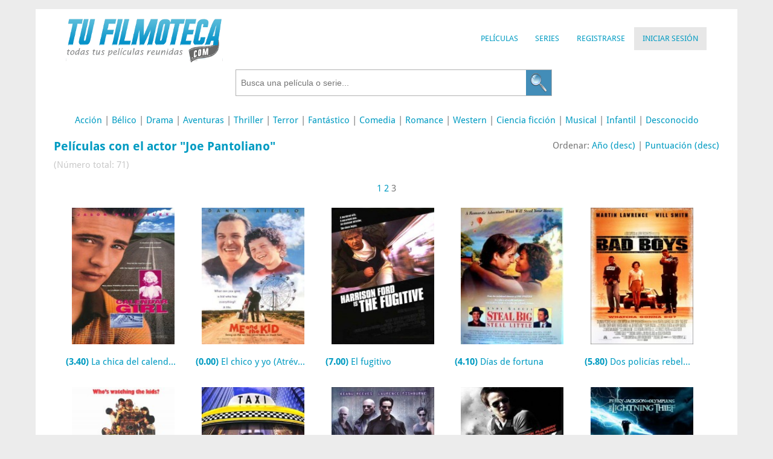

--- FILE ---
content_type: text/html; charset=UTF-8
request_url: http://www.tufilmoteca.com/peliculas-joe-pantoliano-pa-3057.html?ai=3057&page=3
body_size: 3587
content:
<!DOCTYPE html><html dir="ltr" lang="es-ES"> <head> <meta http-equiv="content-type" content="text/html; charset=UTF-8"> <meta charset="UTF-8"> <meta name="Author" content="TuFilmoteca.com"/> <meta name="Publisher" content="TuFilmoteca.com"/> <meta name="Copyright" content="TuFilmoteca.com"/> <meta name="viewport" content="width=device-width, initial-scale=1" /> <title>TuFilmoteca.com</title> <meta name="description" content="Filmografia de Joe Pantoliano. Listado de todas sus peliculas/series en su carrera profesional: Los Soprano (Serie de TV), Matrix, Memento, Los goonies, El imperio del sol..."> <!--[if lt IE 9]> <script src="./images/html5.js" type="text/javascript"></script> <![endif]--> <link href="icono-iphone.png" rel="apple-touch-icon-precomposed"/> <link href="icono-ipad.png" rel="apple-touch-icon-precomposed" sizes="72x72"/> <link href="icono-iphone-retina.png" rel="apple-touch-icon-precomposed" sizes="114x114"/> <link href="icono-ipad-retina.png" rel="apple-touch-icon-precomposed" sizes="144x144"/> <link rel="canonical" href="peliculas-joe-pantoliano-pa-3057.html"/> <link rel="stylesheet" type="text/css" media="screen" href="css/style_min.css"> </head> <body class="home blog"> <!-- Global site tag (gtag.js) - Google Analytics --><script async src="https://www.googletagmanager.com/gtag/js?id=UA-61165736-1"></script><script> window.dataLayer = window.dataLayer || []; function gtag(){dataLayer.push(arguments);} gtag('js', new Date()); gtag('config', 'UA-61165736-1');</script> <div id="page" class="clearfix"> <header id="branding"> <div class="logo-image-container"> <!--<h1>--> <a href="http://www.tufilmoteca.com" title="tufilmoteca.com"> <img id="logo-desktop" src="http://www.tufilmoteca.com/images/logo.png" alt="http://www.tufilmoteca.com"> <!--<img id="logo-mobile" src="images/icono-logo-40.png" width="40" alt="http://www.tufilmoteca.com">--> </a> <!--</h1>--> </div> <nav id="mainnav" class="clearfix" > <div style="float:right;width:20px;height:1px;" id="menu-right-padding">&nbsp;</div> <div class="menu-page-menu-container"> <div><label for="show-menu" class="show-menu">&nbsp;&nbsp;&nbsp;&nbsp;&nbsp;&nbsp;&nbsp;&nbsp;&nbsp;&nbsp;</label></div> <input type="checkbox" id="show-menu" role="button"> <ul id="menu" class="menu ul-responsive"> <!--<li class="menu-item"><a href="index.php">Inicio</a></li>--> <li class="menu-item"><a href="peliculas.html" title="Listas peliculas en modo caratulas">Pel&iacute;culas</a> <li class="menu-item"><a href="series.html" title="Listas peliculas en modo caratulas">Series</a></li> <li class="menu-item"><a href="register.php" alt="register.php">Registrarse</a></li> <li class="menu-item fondo-gris"><a href="login.php" alt="login.php">Iniciar Sesi&oacute;n</a></li> </ul> </div> </nav> </header> <div class="search_content"> <input type="text" class="search" id="searchid" placeholder="Busca una pel&iacute;cula o serie..." value=""/> <input type="text" readonly class="image-search" id="search_image"> <div id="search_result"></div> </div> <div id="wrap"> <div id="main"> <div id="content"> <article class="post"> <header class="single-entry-header"> <div style="padding-bottom:18px"><center><a href="peliculas-accion-gi-1.html" title="Ver peliculas del género Acción">Acción</a> | <a href="peliculas-belicas-de-guerra-gi-2.html" title="Ver peliculas del género Bélico">Bélico</a> | <a href="peliculas-de-drama-gi-3.html" title="Ver peliculas del género Drama">Drama</a> | <a href="peliculas-de-aventuras-gi-4.html" title="Ver peliculas del género Aventuras">Aventuras</a> | <a href="peliculas-del-genero-thriller-policiacas-gi-5.html" title="Ver peliculas del género Thriller">Thriller</a> | <a href="peliculas-de-miedo-gi-6.html" title="Ver peliculas del género Terror">Terror</a> | <a href="peliculas-genero-fantastico-gi-7.html" title="Ver peliculas del género Fantástico">Fantástico</a> | <a href="peliculas-de-risas-y-comedia-gi-9.html" title="Ver peliculas del género Comedia">Comedia</a> | <a href="peliculas-romanticas-de-amor-gi-11.html" title="Ver peliculas del género Romance">Romance</a> | <a href="peliculas-del-oeste-western-gi-12.html" title="Ver peliculas del género Western">Western</a> | <a href="peliculas-ciencia-ficcion-gi-13.html" title="Ver peliculas del género Ciencia ficción">Ciencia ficción</a> | <a href="peliculas-musicales-gi-15.html" title="Ver peliculas del género Musical">Musical</a> | <a href="peliculas-infantiles-para-ninos-gi-18.html" title="Ver peliculas del género Infantil">Infantil</a> | <a href="" title="Ver peliculas del género Desconocido">Desconocido</a></center></div> <div style="float:left;"> <h1 class="entry-title">Películas con el actor "Joe Pantoliano"</h1> <span class="entry-author" style="color:#CACACA;">(N&uacute;mero total: 71)</span> </div> <div style="float:right;"> <!--<p> <span class="entry-author">Algoritmo calculado el</span><span class="entry-date"> 15/01/2026</span> | <a href="#" >Visita los votantes</a></p>--> <div class="ul" style="text-align: right;padding-bottom: 10px;"> Ordenar: <a href="peliculas-joe-pantoliano-pa-3057.html?or=nove&page=3" title="ordenar por año">A&ntilde;o (desc)</a> | <a href="peliculas-joe-pantoliano-pa-3057.html?or=punt&page=3" title="ordenar por puntuación">Puntuaci&oacute;n (desc)</a> </div> </div> </header> <!-- end single-entry-header --> <div class="single-entry-content"> <div><p style="text-align:center"> <a href="http://tufilmoteca.com/peliculas-joe-pantoliano-pa-3057.html?ai=3057&ai=3057&page=1" title="http://tufilmoteca.com/peliculas-joe-pantoliano-pa-3057.html?ai=3057&ai=3057&page=1">1</a> <a href="http://tufilmoteca.com/peliculas-joe-pantoliano-pa-3057.html?ai=3057&ai=3057&page=2" title="http://tufilmoteca.com/peliculas-joe-pantoliano-pa-3057.html?ai=3057&ai=3057&page=2">2</a> 3</p></div> <div class="ul"> <div class="li padding-caraturas"> <a href="la-chica-del-calendario-p-3931.html" title="Ir a la ficha de La chica del calendario"> <!--<img class="lazy" data-src="examples/images/1.jpg" src="loading.gif" border="0" alt="Lazy Image" />--> <img alt="La chica del calendario" data-src="images/peliculas/pequenas/La_chica_del_calendario-868728466-main.jpg" class="lazy avatar avatar-70 photo img imagen-caratula-forzado" src="images/loading.gif"> <!-- style="width:150px;height:225px; --> <div class="titulo_pelicula tres_puntos_over"> <span class="negrita">(3.40) </span> La chica del calendario </div> </a> </div> <div class="li padding-caraturas"> <a href="el-chico-y-yo-atrevete-a-secuestrar-un-nino-y-veras-p-3881.html" title="Ir a la ficha de El chico y yo (Atrévete a secuestrar un niño y verás)"> <!--<img class="lazy" data-src="examples/images/1.jpg" src="loading.gif" border="0" alt="Lazy Image" />--> <img alt="El chico y yo (Atrévete a secuestrar un niño y verás)" data-src="images/peliculas/pequenas/El_chico_y_yo_Atr_vete_a_secuestrar_un_ni_o_y_ver_s-587370805-main.jpg" class="lazy avatar avatar-70 photo img imagen-caratula-forzado" src="images/loading.gif"> <!-- style="width:150px;height:225px; --> <div class="titulo_pelicula tres_puntos_over"> <span class="negrita">(0.00) </span> El chico y yo (Atrévete a secuestrar un niño y verás) </div> </a> </div> <div class="li padding-caraturas"> <a href="el-fugitivo-p-3550.html" title="Ir a la ficha de El fugitivo"> <!--<img class="lazy" data-src="examples/images/1.jpg" src="loading.gif" border="0" alt="Lazy Image" />--> <img alt="El fugitivo" data-src="images/peliculas/pequenas/El_fugitivo-321010263-main.jpg" class="lazy avatar avatar-70 photo img imagen-caratula-forzado" src="images/loading.gif"> <!-- style="width:150px;height:225px; --> <div class="titulo_pelicula tres_puntos_over"> <span class="negrita">(7.00) </span> El fugitivo </div> </a> </div> <div class="li padding-caraturas"> <a href="dias-de-fortuna-p-2959.html" title="Ir a la ficha de Días de fortuna"> <!--<img class="lazy" data-src="examples/images/1.jpg" src="loading.gif" border="0" alt="Lazy Image" />--> <img alt="Días de fortuna" data-src="images/peliculas/pequenas/D_as_de_fortuna-233090640-main.jpg" class="lazy avatar avatar-70 photo img imagen-caratula-forzado" src="images/loading.gif"> <!-- style="width:150px;height:225px; --> <div class="titulo_pelicula tres_puntos_over"> <span class="negrita">(4.10) </span> Días de fortuna </div> </a> </div> <div class="li padding-caraturas"> <a href="dos-policias-rebeldes-p-2565.html" title="Ir a la ficha de Dos policías rebeldes"> <!--<img class="lazy" data-src="examples/images/1.jpg" src="loading.gif" border="0" alt="Lazy Image" />--> <img alt="Dos policías rebeldes" data-src="images/peliculas/pequenas/Dos_polic_as_rebeldes-155806147-main.jpg" class="lazy avatar avatar-70 photo img imagen-caratula-forzado" src="images/loading.gif"> <!-- style="width:150px;height:225px; --> <div class="titulo_pelicula tres_puntos_over"> <span class="negrita">(5.80) </span> Dos policías rebeldes </div> </a> </div> <div class="li padding-caraturas"> <a href="golddigger-el-robot-de-oro-p-1708.html" title="Ir a la ficha de Golddigger: El robot de oro"> <!--<img class="lazy" data-src="examples/images/1.jpg" src="loading.gif" border="0" alt="Lazy Image" />--> <img alt="Golddigger: El robot de oro" data-src="images/peliculas/pequenas/Golddigger_El_robot_de_oro-589979491-main.jpg" class="lazy avatar avatar-70 photo img imagen-caratula-forzado" src="images/loading.gif"> <!-- style="width:150px;height:225px; --> <div class="titulo_pelicula tres_puntos_over"> <span class="negrita">(0.00) </span> Golddigger: El robot de oro </div> </a> </div> <div class="li padding-caraturas"> <a href="el-peque-se-va-de-marcha-p-1649.html" title="Ir a la ficha de El peque se va de marcha"> <!--<img class="lazy" data-src="examples/images/1.jpg" src="loading.gif" border="0" alt="Lazy Image" />--> <img alt="El peque se va de marcha" data-src="images/peliculas/pequenas/El_peque_se_va_de_marcha-576720528-main.jpg" class="lazy avatar avatar-70 photo img imagen-caratula-forzado" src="images/loading.gif"> <!-- style="width:150px;height:225px; --> <div class="titulo_pelicula tres_puntos_over"> <span class="negrita">(4.10) </span> El peque se va de marcha </div> </a> </div> <div class="li padding-caraturas"> <a href="matrix-p-929.html" title="Ir a la ficha de Matrix"> <!--<img class="lazy" data-src="examples/images/1.jpg" src="loading.gif" border="0" alt="Lazy Image" />--> <img alt="Matrix" data-src="images/peliculas/pequenas/Matrix-835446153-main.jpg" class="lazy avatar avatar-70 photo img imagen-caratula-forzado" src="images/loading.gif"> <!-- style="width:150px;height:225px; --> <div class="titulo_pelicula tres_puntos_over"> <span class="negrita">(7.90) </span> Matrix </div> </a> </div> <div class="li padding-caraturas"> <a href="impacto-mortal-p-619.html" title="Ir a la ficha de Impacto Mortal"> <!--<img class="lazy" data-src="examples/images/1.jpg" src="loading.gif" border="0" alt="Lazy Image" />--> <img alt="Impacto Mortal" data-src="images/peliculas/pequenas/Deadly_Impact-871617884-main.jpg" class="lazy avatar avatar-70 photo img imagen-caratula-forzado" src="images/loading.gif"> <!-- style="width:150px;height:225px; --> <div class="titulo_pelicula tres_puntos_over"> <span class="negrita">(4.40) </span> Impacto Mortal </div> </a> </div> <div class="li padding-caraturas"> <a href="percy-jackson-y-el-ladron-del-rayo-spanish-p-282.html" title="Ir a la ficha de Percy Jackson y el Ladron del Rayo"> <!--<img class="lazy" data-src="examples/images/1.jpg" src="loading.gif" border="0" alt="Lazy Image" />--> <img alt="Percy Jackson y el Ladron del Rayo" data-src="images/peliculas/pequenas/Percy_Jackson_y_el_ladron_del_rayo-728186762-main.jpg" class="lazy avatar avatar-70 photo img imagen-caratula-forzado" src="images/loading.gif"> <!-- style="width:150px;height:225px; --> <div class="titulo_pelicula tres_puntos_over"> <span class="negrita">(5.00) </span> Percy Jackson y el Ladron del Rayo </div> </a> </div> <div class="li padding-caraturas"> <a href="bad-boys-ride-or-die-p-166523.html" title="Ir a la ficha de Bad Boys: Ride or Die"> <!--<img class="lazy" data-src="examples/images/1.jpg" src="loading.gif" border="0" alt="Lazy Image" />--> <img alt="Bad Boys: Ride or Die" data-src="images/peliculas/pequenas/bad_boys_ride_or_die-651037313-mmed.jpg" class="lazy avatar avatar-70 photo img imagen-caratula-forzado" src="images/loading.gif"> <!-- style="width:150px;height:225px; --> <div class="titulo_pelicula tres_puntos_over"> <span class="negrita">(5.60) </span> Bad Boys: Ride or Die </div> </a> </div> </div> <div><p style="text-align:center"> <a href="http://tufilmoteca.com/peliculas-joe-pantoliano-pa-3057.html?ai=3057&ai=3057&page=1" title="http://tufilmoteca.com/peliculas-joe-pantoliano-pa-3057.html?ai=3057&ai=3057&page=1">1</a> <a href="http://tufilmoteca.com/peliculas-joe-pantoliano-pa-3057.html?ai=3057&ai=3057&page=2" title="http://tufilmoteca.com/peliculas-joe-pantoliano-pa-3057.html?ai=3057&ai=3057&page=2">2</a> 3</p></div> </div> </article> </div> </div></div> <footer id="colophon" ><!-- class="clearfix" --> <div class="footer-separe"></div> <!--<p>Proudly powered by <a href="#">WordPress</a><span class="sep"> | </span>Theme: Yoko by <a href="#">Elmastudio</a> | <a href="http://www.html5xcss3.com">html5xcss3.com</a></p> <a href="#" class="top">Top</a>--> <a href="contact.php" class="top">Contacto</a> </footer><!-- end colophon --> </div><!-- end page --> <script src="https://ajax.googleapis.com/ajax/libs/jquery/1.7.2/jquery.min.js"></script> <script type="text/javascript" src="js/jquery.lazy.1.6.min.js"></script> <script type="text/javascript" src="images/smoothscroll.js"></script> <script type="text/javascript" src="js/general.js"></script> <script type="text/javascript"> jQuery(document).ready(function() { jQuery("img.lazy").lazy(); }); </script> <!-- inicio buscador --> <script type="text/javascript"> </script> </body></html>

--- FILE ---
content_type: text/css;charset=UTF-8
request_url: http://www.tufilmoteca.com/css/style_min.css
body_size: 9754
content:
 @font-face { font-family:'Droid Sans'; font-style:normal; font-weight:400; src:local('Droid Sans'), local('DroidSans'), url(s-BiyweUPV0v-yRb-cjciBsxEYwM7FgeyaSgU71cLG0.woff) format('woff');} @font-face { font-family:'Droid Sans'; font-style:normal; font-weight:700; src:local('Droid Sans Bold'), local('DroidSans-Bold'), url(EFpQQyG9GqCrobXxL-KRMQFhaRv2pGgT5Kf0An0s4MM.woff) format('woff');} @font-face { font-family:'Droid Serif'; font-style:normal; font-weight:400; src:local('Droid Serif'), local('DroidSerif'), url(0AKsP294HTD-nvJgucYTaIbN6UDyHWBl620a-IRfuBk.woff) format('woff');} @font-face { font-family:'Droid Serif'; font-style:normal; font-weight:700; src:local('Droid Serif Bold'), local('DroidSerif-Bold'), url(QQt14e8dY39u-eYBZmppwTqR_3kx9_hJXbbyU8S6IN0.woff) format('woff');} @font-face { font-family:'Droid Serif'; font-style:italic; font-weight:400; src:local('Droid Serif Italic'), local('DroidSerif-Italic'), url(cj2hUnSRBhwmSPr9kS5899kZXW4sYc4BjuAIFc1SXII.woff) format('woff');} @font-face { font-family:'Droid Serif'; font-style:italic; font-weight:700; src:local('Droid Serif Bold Italic'), local('DroidSerif-BoldItalic'), url(c92rD_x0V1LslSFt3-QEpgRV2F9RPTaqyJ4QibDfkzM.woff) format('woff');} html, body, div, span, applet, object, iframe, h1, h2, h3, h4, h5, h6, p, blockquote, a, img, strong, var, b, u, i, center, dl, dt, dd, ol, ul, li, fieldset, form, label, legend, table, caption, tbody, tfoot, thead, tr, th, td, article, aside, canvas, details, embed, figure, figcaption, footer, header, hgroup, menu, nav, output, ruby, section, summary, time, mark, audio, video { margin:0; padding:0; border:0; font-size:100%; font:inherit; vertical-align:baseline;} #content address { padding:0 0 20px 0;} #content abbr, acronym { border-bottom:.1em dotted;} #content pre, code, tt { font-size:1.1em;} article, aside, details, figcaption, figure, footer, header, hgroup, menu, nav, section { display:block;} ol, ul { list-style:none;} blockquote:before, blockquote:after { content:''; content:none;} table { border-collapse:collapse; border-spacing:0;} body { background-color:#ececec; font-family:'Droid Sans', arial, sans-serif; color:#777;} #page { max-width:1102px; margin:12px auto; padding:0 30px 0; background-color:#fff; z-index:0;} #wrap { margin:13px 0 0; overflow:hidden;} #main { width:100%; float:left; overflow:hidden;} #content { width:100%; float:left;} #secondary { width:17.275%; margin-left:7.054%; float:left;} #tertiary { width:23.775%; float:right; overflow:hidden;} #colophon { width:100%; padding:30px 0 10px; overflow:hidden; font-size:0.8em;} .footer-separe{ border-top:1px solid #ddd; padding-top:10px;} .aligncenter, div.aligncenter { margin-left:auto; margin-right:auto; display:block;} .alignleft { float:left;} .alignright { float:right;} .logo-image-container{ float:left;padding-left:20px;} .search{ margin:0;border-right:none !important;width:94% !important; height:40px !important;} .image-search{ background:#438db8 url('../images/search.png') no-repeat center; font-size:14px; margin-bottom:0px; padding-bottom:0px; padding-left:0px; padding-top:0px; height:40px !important; cursor:pointer; position:absolute; cursor:pointer; width:40px; padding-top:2px; border-style:solid solid solid none; border:1px solid #B2B2B2; border-left:none !important;} .header-search_content{ padding-top:100px;} .ul-responsive li { display:inline-block; float:left; margin-right:1px;} .ul-responsive li a { display:block; height:20px; line-height:20px; color:#fff; text-decoration:none;} .ul-responsive li:hover a { background:#ECECEC;} .ul-responsive li:hover ul a { background:#ECECEC; color:#2f3036; height:40px;} .ul-responsive li:hover ul a:hover { background:#ECECEC; color:#fff;} .ul-responsive li ul { display:none;} .ul-responsive li ul li { display:block; float:none;} .ul-responsive li ul li a { width:auto; min-width:100px; padding:0 20px;} .ul-responsive ul li a:hover + .hidden, .hidden:hover { display:block;} .show-menu { text-decoration:none; color:#fff; background:#19c589; padding:10px 0; display:none;} .box-shadow-menu { position:relative; padding-left:1.25em;} .box-shadow-menu:before { content:""; position:absolute; left:0; top:0.25em; width:1em; height:0.15em; background:black; box-shadow:0 0.25em 0 0 black, 0 0.5em 0 0 black;} .menu-page-menu-container{ float:right;} .menu-page-menu-container input[type=checkbox]{ display:none;} .menu-page-menu-container input[type=checkbox]:checked ~ #menu{ display:block;} #branding { height:70px; margin-bottom:15px; margin-top:15px; padding-top:15px;} #branding #mainnav { margin:15px 0 0;} .rating { cursor:pointer; clear:both; display:block;} .rating:after { content:'.'; display:block; height:0; width:0; clear:both; visibility:hidden;} .starRpta {} .cancel, .star, .starblue { float:left; width:17px; height:15px; overflow:hidden; text-indent:-999em; cursor:pointer;} .cancel, .cancel a { background:url(../images/delete.gif) no-repeat 0 -16px;} .star, .star a { background:url(../images/star.gif) no-repeat 0 0px;} .starblue, .starblue a { background:url(../images/starblue.gif) no-repeat 0 0px; pointer-events:none;} .cancel a, .star a, .starblue a { display:block; width:100%; height:100%; background-position:0 0px;} div.rating div.on a { background-position:0 -16px;} div.rating div.hover a, div.rating div a:hover { background-position:0 -32px;} div.rating div a.read-only:hover { background-position:0;} .read-only:hover{} .nick-head{ display:block; font-size:0.8em; margin:0; padding:11px 14px 9px;} .two-field-line{ width:24.3% !important;} .azul{} .centrar{ margin-left:auto;} .visib_none{ visibility:hidden;} .error{ margin-left:5px; color:red; text-align:center;} .border_rojo{ border:1px solid red !important;} .invisible{ display:none;} .top_6{ padding-top:6px;} .boton-azul{ width:51.2% !important; background-color:#009BC2 !important; font-weight:bold; color:white; cursor:pointer;} .tabla_peli_1{ display:inline; font-weight:bold; position:absolute; text-align:right; width:90px; font-size:13px; padding-top:1px;} .tabla_peli_2{ display:inline; margin:8px 5px 8px 105px;} .caratula{ width:20% !important; margin:0px auto !important; vertical-align:middle; padding:0px 26px !important; height:250px;} .imagen-caratula{ margin:0px auto !important; padding:0px 26px !important; vertical-align:middle;} .sin-margen{ margin:0 0 0 0 !important;} .search_content{ width:500px; margin:0 auto;} #searchid{ width:100%; border:solid 1px #B2B2B2; padding-left:8px; font-size:14px;} .search:focus{ border:solid 1px #009BC2 !important;} #search_result{ border-top:solid 1px #009BC2 !important; z-index:999; position:absolute; width:513px; padding-top:8px; padding-bottom:8px; padding-left:8px;; display:none; margin-top:-1px; border-top:0px; overflow:hidden; background:#fff; border-color:#D9D9D9 #CCCCCC #CCCCCC; border-image:none; border-right:1px solid #CCCCCC; border-style:solid; border-width:1px; box-shadow:0 2px 4px rgba(0, 0, 0, 0.2); cursor:default;} .search_show{ padding:6px 8px 8px 10px; border-bottom:1px #999 dashed; font-size:15px; height:50px; color:#777777;} .search_show:hover{ background:#4c66a4; color:#FFF; cursor:pointer;} .search_image{ width:auto; height:55px; float:left; margin-right:6px;} .enlace_todos_resultados{ font-size:14px; float:right; padding-top:8px;} .search_res_punt{ font-size:35px;} .search_res_vot{ font-size:12px;} .search_res_left{ font-size:16px; float:left; width:80%;} .search_res_right{ float:right; width:17%;} .search_name{ font-size:16px;} .buttonPinkGeneral p { text-align:center; width:200px; margin-top:100px; margin:0; padding-top:40px !important; font-size:1.5em; vertical-align:middle;} .buttonPink { color:#ffffff; text-transform:uppercase; background:#FFFF00; display:block; padding:10px 30px; text-decoration:none; border-radius:60px 5px 60px 5px; font-weight:300;} .buttonPink:hover { background:#83095d; -webkit-transition-property:all; -moz-transition-property:all; -o-transition-property:all; transition-property:all; -webkit-transition-duration:.75s; -moz-transition-duration:.75s; -o-transition-duration:.75s; transition-duration:.75s;} .centrado{ margin:auto !important; top:0 !important; ; left:0 !important; bottom:0 !important; right:0 !important;} #content h1 { margin:26px 0 12px; font:bold 1.4em/1.4 'Droid Sans', arial, sans-serif;} #content h2 { margin:26px 0 12px; font:bold 1.3em/1.4 'Droid Sans', arial, sans-serif;} #content h3 { margin:26px 0 12px; font:bold 1.2em/ 1.4 'Droid Sans', arial, sans-serif;} #content h4 { margin:22px 0 12px; font:bold 1.1em/1.4 'Droid Sans', arial, sans-serif;} #content h5 { margin:22px 0 10px; font:bold 1em/1.3 'Droid Sans', arial, sans-serif;} #content h6 { margin:20px 0 10px; font:bold .9em/1.3 'Droid Sans', arial, sans-serif;} .recomendaciones h2{ margin:26px 0 12px; font:bold 1.3em/1.4 'Droid Sans', arial, sans-serif;} a { color:#009BC2; text-decoration:none;} a:hover { color:#777!important; text-decoration:underline;} #content .post ul, #content .page ul, .commentlist ul { padding:7px 0 7px 30px; line-height:1.3;} #content .post ul li, #content .page ul li, .commentlist ul li { padding:0 0 12px; list-style:square;} #content .post ol, #content .page ol, .commentlist ol { padding:7px 0 7px 30px !important; line-height:1.3;} #content .post ol li, #content .page ol li, .commentlist ol li { padding:0 0 12px; list-style:decimal;} #content .post ol ol li, #content .page ol ol li, .commentlist ol ol li { list-style:upper-alpha;} #content .post ol ol ol li, #content .page ol ol ol li, .commentlist ol ol ol li { list-style:lower-roman;} #content dl { margin:0 ; padding:0;} #content dt { font-weight:bold; margin:0; padding:10px 5px 5px;} #content dd { margin:0; padding:0 0 10px 15px;} #site-title { padding:21px 0 21px;} #site-title h1 { margin:0 10px 0 0; font-size:2.1em; line-height:1.2; font-weight:bold; text-transform:uppercase; display:block; float:left;} #site-title h1 a:hover { text-decoration:none;} #site-title h2 { font:italic .9em 'Droid Serif', Times, serif; color:#777; margin:17px 0 0 0;} header#branding img.headerimage { width:100%; height:auto; margin-top:12px;} header#branding img.attachment-headerimage.wp-post-image { width:100%; height:auto;} hgroup#site-title img { max-width:100%;} #branding #mainnav { max-width:70%; float:right;} #branding #mainnav ul li { float:left; list-style:none; position:relative;} #branding #mainnav ul li a { margin:0; padding:9px 14px; display:block; font-size:.8em; text-transform:uppercase;} #branding #mainnav ul li:first-child { margin:0px;} #branding #mainnav ul li a:hover { color:#999; text-decoration:none;} #branding #mainnav ul ul { display:none; float:left; position:absolute; top:2em; left:0; z-index:99999;} #branding #mainnav ul ul ul { left:100%; top:0;} #branding #mainnav ul ul a { background:#F9F9F9; padding:9px 14px; width:11em; height:auto; text-transform:none;} #branding #mainnav li:hover > a, #branding #mainnav ul ul :hover > a {} #branding #mainnav ul ul a:hover { background:#F0F0F0;} #branding #mainnav ul li:hover > ul { display:block;} nav#subnav { margin:0; padding:0; overflow:hidden;} nav#subnav ul.menu { margin:5px 0 0 0; padding:16px 0 16px; overflow:hidden;} nav#subnav ul.menu li.menu-item { width:25%; margin:0px; float:left; list-style:none;} nav#subnav ul.menu li.menu-item a { font-size:.8em; text-transform:uppercase; font-weight:bold;} nav#subnav ul.menu li.menu-item ul.sub-menu { margin:0; padding:6px 0 0; overflow:hidden;} nav#subnav ul.menu li.menu-item ul.sub-menu li.menu-item { width:94%; letter-spacing:0;} nav#subnav ul.menu li.menu-item ul.sub-menu li.menu-item a { font-size:.8em; font-weight:normal; line-height:2; text-transform:none;} #content .post { overflow:hidden; clear:both; font-size:.95em; line-height:1.6;} #content .entry-header h1.entry-title { margin:0 0 12px; font:bold 2.3em/1.4 'Droid Sans', arial, sans-serif;} #content .entry-header h2.entry-title { margin:0 0 12px; font:bold 2.3em/1.4 'Droid Sans', arial, sans-serif;} #content .entry-header h2.entry-title a:hover { color:#777; text-decoration:none;} #content .post p { padding:0 0 10px;} #content .entry-details { width:22.507%; padding:2px 18px 0 0; float:left; font:italic .8em/1.6 'Droid Serif', Times, serif;} #content .entry-details p span.entry-date, #content .entry-details p a { width:100%; font-family:'Droid Sans', arial, sans-serif; font-style:normal;} #content .entry-content { width:74.5%; margin:0; float:right;} #content .post img.wp-post-image { width:140px; height:auto; margin:5px 0 8px; padding:0;} #content .entry-meta p { padding:15px 0 0; font:italic .8em/1.5 'Droid Serif', Times, serif;} #content .entry-meta a { padding:15px 0 0; font-family:'Droid Sans', arial, sans-serif; font-style:normal;} .page-link { background-color:#f0f0f0; border-top:1px solid #ddd; padding:5px 20px; overflow:hidden; font-size:.9em;} .page-link a { font-weight:bold; margin:0 1px;} .page-link a:hover { text-decoration:none;} #content .sticky { border-top:1px solid #ddd; background-color:#F0F0F0; padding:15px 10px; overflow:hidden;} #content strong { font-weight:bold;} #content p em { font-family:'Droid Serif', Times, serif; font-style:italic;} #content em { font-family:'Droid Serif', Times, serif; font-style:italic; font-size:.9em;} #content p small { font-size:.8em;} #content .post blockquote, #content .page blockquote { margin:0 20px 10px 0; overflow:hidden; font:italic 1.1em/1.6 'Droid Serif', Times, serif;} #content .single-entry-content blockquote { margin:20px 20px 10px 20px; background:none;} #content blockquote cite { margin:10px 0 0 0; padding:0 25px 15px 0; float:right; font:normal .8em 'Droid Sans', arial, sans-serif; text-transform:uppercase; letter-spacing:.1em;} #content pre { background-color:#f0f0f0; font-family:monospace; font-size:1.2em; line-height:1.3; margin:0 0 20px 0; padding:10px;} #content p.nocomments { font-size:.8em; text-transform:uppercase; letter-spacing:0.1em;} #content img { max-width:100%; height:auto; margin:0; padding:0;} .imagen-caratula-forzado{ background:none repeat scroll 0 0 #FFFFFF; height:auto; margin:0; max-height:185px; max-width:170px !important; min-height:226px; min-width:170px; padding:10px !important;} #content img.aligncenter { margin:20px auto;} #content img.alignleft ,#content .wp-caption.alignleft { margin:10px 20px 0 0;} #content img.alignright,#content .wp-caption.alignright { margin:10px 0 0 20px;} #content img.alignnone { margin:20px 0;} #content .wp-caption.alignnone { margin:0 0 20px 0;} #content .wp-caption.aligncenter{ margin-bottom:10px;} #content .post .wp-caption { max-width:100%; text-align:center;} #content .single-entry-content .wp-caption { max-width:100%; text-align:center;} #content .post p.wp-caption-text { font:normal .8em/1.4 'Droid Sans', arial, sans-serif; margin:0; padding:7px 0 10px 0; color:#999;} #content object, #content embed, #content iframe { max-width:100%; margin:3px 0 10px; display:block;} .two-columns-one{ width:48%;} .three-columns-one{ width:30.66%;} .three-columns-two{ width:65.33%;} .four-columns-one { width:22%;} .four-columns-two { width:48%;} .four-columns-three { width:74%;} .two-columns-one,.three-columns-one,.three-columns-two, .four-columns-one, .four-columns-two, .four-columns-three { float:left; margin-right:4%; position:relative;} .last{ clear:right; margin-right:0 !important;} .divider { clear:both; display:block; margin-bottom:20px; width:100%;} #content span.highlight { padding:2px; background-color:#FFFBCC;} .yellow-box { margin:10px 0; background:#FFFBCC; border:1px solid #E6DB55; padding:20px; overflow:hidden;} .red-box { margin:10px 0; background:#FFD9C8; border:1px solid #F37C72; padding:20px; overflow:hidden;} .green-box { margin:10px 0; background:#D5FFCA; border:1px solid #BDDC7F; padding:20px; overflow:hidden;} #content table { margin:10px 0px 30px 0px;} #content table thead { border-top:1px solid #ddd;} #content table tr { border-bottom:1px solid #ddd;} #content table tr th { padding:10px 20px 10px 20px; border-top:1px solid #ddd; border-left:1px solid #ddd; border-right:1px solid #ddd;} #content table tr td { padding:10px 20px 10px 20px; border-left:1px solid #ddd; border-right:1px solid #ddd;} .pri_peli_clasif{ font-size:1em !important;} .tit_peli_clasif{ font-size:18px;} .gris{ color:#777 !important;} .fondo-gris{ background:#e7e7e7;} .negrita{ font-weight:bold !important;} .fuente-normal{ font-weight:normal !important;} .flecha-azul{ margin-top:20px; float:right; width:0; height:0; border-bottom:35px solid transparent; border-top:35px solid transparent; border-left:15px solid #74C8DE; font-size:0; line-height:0;} #content .post .single-entry-header { margin-top:15px;} #content .single-entry-header h1.entry-title { margin:0 0 5px; font:bold 1.3em/1.4 'Droid Sans', arial, sans-serif; color:#009BC2;} #content .single-entry-header p { padding:0 0 5px; font-size:.8em;} #content .single-entry-header p span.entry-date, #content .single-entry-header p span.entry-author { font:italic 1em/1.5 'Droid Serif', Times, serif;} #content .single-entry-details { width:22.507%; padding:0 18px 0 0; float:left;} #content .single-entry-content { width:100%; margin:15px 0 0; padding:0; float:left;} #content .post .single-entry-meta p { padding:15px 0 0; font:italic .8em/1.5 'Droid Serif', Times, serif;} #content .post .single-entry-meta p a { font-family:'Droid Sans', arial, sans-serif; font-style:normal;} #content .post .author-info { margin:1px 0 0; padding:12px 10px 12px; background:#F0F0F0; overflow:hidden; border-top:1px solid #ddd;} .pelicula_izquierda { float:left; width:50%; height:130px;} .pelicula_derecha { float:left; width:50%; height:130px;} .ul { position:relative; padding:0; margin:0 0 0;} .ul .li{ width:15.5%; display:inline-block;} .padding-caraturas{ padding:0 20px 20px !important;} .ul .li .img{ height:auto; width:100%;} #content .post .author-info h3 { margin:0 0 4px; font:bold .9em/1.5 'Droid Sans', arial, sans-serif;} #content .post .author-info .avatar { max-width:100%; width:75px; margin:0 15px 0 0; float:left;} #content .post .author-description { float:left; width:62%; overflow:hidden;} #content .post .author-description p { padding:0; font-size:.9em; line-height:1.5;} #content .post .author-description a:hover { text-decoration:underline;} #content #image-nav { margin:30px 0 3px 0; overflow:hidden;} #comment-nav-below { margin:40px 0; overflow:hidden;} #content #nav-below .nav-previous a, #content #image-nav span.previous-image a, #comment-nav-below .nav-previous a { width:40%; display:block; float:left; font-size:.9em; font-weight:bold;} #content #nav-below .nav-next a, #content #image-nav span.next-image a, #comment-nav-below .nav-next a { display:block; float:right; font-size:.9em; font-weight:bold;} #content #nav-below .nav-previous a:hover, #content #nav-below .nav-next a:hover, #content #image-nav span.previous-image a:hover, #content #image-nav span.next-image a:hover { text-decoration:none;} #comments { font-size:.9em; padding:0 0 30px 0;} #comments h3#comments-title { padding:30px 0 10px; font-size:1.1em; font-weight:bold; text-transform:uppercase; letter-spacing:.2em;} #comments p.write-comment-link { padding:0 0 20px;} #comments .comment-body p { padding:0 0 10px;} #comments p.moderation { font-family:'Droid Serif', Times, serif; font-style:italic;} #content #comments ol { padding:0;} #content #comments ol li ul.children { padding:0;} #content #comments ol li.depth-1 { padding:0; border-bottom:1px solid #ddd; overflow:hidden;} #content #comments ol li.depth-2, #content #comments ol li.depth-3, #content #comments ol li.depth-4, #content #comments ol li.depth-5 { margin:0 0 0 35px; padding:0; border-top:1px solid #ddd; border-bottom:none; overflow:hidden;} .comment-meta { padding:0 0 12px; font-size:.8em;} .comment-meta cite.fn { font-size:1.3em; font-weight:bold; font-style:normal;} #comments .comment-body { padding:20px 0px; overflow:hidden; line-height:1.5;} .reply { margin:0; float:left;} a.comment-reply-link { font-size:.9em;} #comments ol li.post.pingback { margin:0; padding:20px 0 0; list-style:none; font-weight:bold;} #comments ol li.post.pingback a { font-weight:normal;} #comments ol li img.avatar { max-width:100%; width:65px; height:65px; margin:22px 15px 0 0; float:left;} #comments .bypostauthor {} #content #comments #respond { margin:30px 0 0; padding:20px; background-color:#F0F0F0;} a#cancel-comment-reply-link { padding:3px 0 0; float:right; font-size:.8em; font-weight:normal;} #content #comments #respond h3#reply-title { margin:0 0 3px 0; font-size:1.2em;} form#commentform p.comment-notes, p.logged-in-as { padding:0 0 15px 0; font-size:.8em;} form#commentform span.required { color:#E75428;} form#commentform p.comment-form-author, form#commentform p.comment-form-email, form#commentform p.comment-form-url, form#commentform p.comment-form-comment { padding:15px 0 0;} input#submit, input.wpcf7-submit { margin:10px 0 0; padding:8px 10px 7px; display:inline-block; vertical-align:baseline; outline:none; background-color:#777; border:none; font-size:.75em; color:#fff; text-align:center; text-transform:uppercase; letter-spacing:1px; cursor:pointer;} input#submit:hover, input.wpcf7-submit:hover { background-color:#009BC2; color:#fff;} form#commentform input#author, form#commentform input#email, form#commentform input#url { width:60%; margin:5px 0 0; padding:9px 5px 9px; display:block; background-color:#fff; border:1px solid #ddd; font-size:1em;} form#commentform textarea#comment { width:95%; margin:5px 0 0; padding:9px 5px; background-color:#fff; border:1px solid #ddd; font:1em 'Droid Sans', arial, sans-serif;} form#commentform p.subscribe-to-doi-comments { padding:20px 0 0; font-size:.8em; color:#666; letter-spacing:1px;} #content .entry-link, #content .entry-gallery, #content .entry-video { width:100%; margin:0; float:left;} #content .entry-link a { font-size:1.1em; color:#009BC2; font-weight:bold;} #content .entry-link .entry-meta a { font-size:1em; font-weight:normal;} #content .entry-header h2.entry-title-image { margin-top:0; font-size:1.1em;} #content .entry-post-format .entry-header h2.entry-title { margin:0 0 5px;} #content .entry-post-format .entry-header p { font:italic .8em/1.5 'Droid Serif', Times, serif;} #content .entry-post-format .entry-header p a { font-family:'Droid Sans', arial, sans-serif; font-style:normal;} #content .entry-post-format .entry-content-gallery { width:54%; float:left;} #content .entry-post-format .gallery-thumb { width:30%; float:left; margin:5px 15px 0 0;} #content .post img.attachment-medium { max-width:100%; height:auto; padding:0;} .pointer{ cursor:pointer;} #content .gallery { margin:auto; padding:0; clear:both;} #content .gallery-item { width:19%; float:left; margin-top:10px; margin-right:3px; text-align:center; vertical-align:top; overflow:hidden;} #content .gallery-icon { width:100%;} #content .gallery-caption { margin-left:0; padding:0; font-size:.8em; line-height:1.25; color:#999; display:block;} #content .page { padding:0 0 30px; overflow:hidden; clear:both; font-size:.95em; line-height:1.6;} #content .page-entry-header { margin:0;} #content .page-entry-header h1.entry-title { margin:0; font:bold 1.5em/1.5 'Droid Sans', arial, sans-serif; color:#009BC2;} #content .page p { padding:0 0 20px 0;} #content.full-width { width:100% !important;} #content.full-width .page { margin:0; padding:0 0 20px; border-bottom:none;} #content .page-header h1.page-title { padding:0 0 15px 0; font-size:.8em; color:#777; font-weight:bold; text-transform:uppercase; letter-spacing:.1em;} #content .wpcf7 { overflow:hidden; margin:0; padding:20px; background:#F0F0F0;} #content .wpcf7 h3#form-title { margin:0 0 3px 0; font-size:1.2em;} #content .wpcf7 p.form-info { padding:0 0 15px 0; font-size:.8em;} #content .wpcf7 p span.required { color:#E75428;} #content .wpcf7 input.wpcf7-text { width:50%; margin:5px 0 15px; padding:9px 5px; background-color:#fff; border:1px solid #ddd; font-size:1em;} #content .wpcf7 textarea { width:95%; margin:5px 0 0; padding:9px 5px; font:1em 'Droid Sans', arial, sans-serif; background-color:#fff; border:1px solid #ddd;} #content .wpcf7-form p { padding:0;} aside.widget { margin:0 0 30px 0; padding:0 0 30px 0; font-size:.8em; border-bottom:1px solid #ddd;} aside.widget ul li { padding:0 0 7px 0; line-height:1.4em;} aside.widget ul li:last-child { padding:0;} .widget h3.widget-title, .widget_get_recent_comments h1.widget-title { padding:0 0 15px 0; color:#777; font-weight:bold; text-transform:uppercase; letter-spacing:.1em;} .textwidget { line-height:1.6;} .widget_categories ul li ul.children, .widget_nav_menu ul li ul.sub-menu, .widget_pages ul li ul.children { margin:5px 0 0 0;} .widget_categories ul li ul.children li, .widget_nav_menu ul li ul.sub-menu li, .widget_pages ul li ul.children li { margin:0 0 0 20px;} .widget_recent_entries ul, .widget_recent_comments ul { padding:0 0 0 15px;} .widget_recent_entries ul li, .widget_recent_comments ul li { list-style:square;} .widget_calendar #wp-calendar caption { font-family:'Droid Serif', Times, serif; font-style:italic; text-align:left; padding:0 0 5px 0;} .widget_calendar table#wp-calendar th, .widget_calendar table#wp-calendar td { padding:0 6px 6px 0;} .widget_calendar table#wp-calendar tbody tr td#today { font-weight:bold;} .widget_search { overflow:hidden;} .searchform { width:100%; margin:0; padding:0; float:left; overflow:hidden;} #secondary .searchform .search-input { width:90%; margin:0 0 5px 0;} #tertiary .searchform .search-input { width:62%; margin:0 2px 5px 0;} .searchform .search-input { width:40%; margin:0 2px 5px 0; padding:6px 5px; background-color:#F0F0F0; border:1px solid #ddd;} .searchform .search-input:hover, #searchform .search-input:focus, #searchform .search-input:active { background-color:#fff;} .searchsubmit { margin:0; padding:8px 10px 7px; display:inline-block; vertical-align:baseline; outline:none; background-color:#777; border:none; font-size:11px; color:#fff; text-align:center; text-transform:uppercase; letter-spacing:1px; cursor:pointer;} .searchsubmit:hover { color:#fff; background-color:#009BC2;} .widget_sociallinks a { padding:0 20px;} .widget_sociallinks a.rss { background:url(images/rss-icon.png) 0 0 no-repeat;} .widget_sociallinks a.twitter { background:url(images/twitter-icon.png) 0 0 no-repeat;} .widget_sociallinks a.facebook { background:url(images/fb-icon.png) 0 0 no-repeat;} .widget_sociallinks a.flickr { background:url(images/flickr-icon.png) 0 0 no-repeat;} .widget_sociallinks a.vimeo { background:url(images/vimeo-icon.png) 0 0 no-repeat;} .widget_sociallinks a.linkedin { background:url(images/linkedin-icon.png) 0 0 no-repeat;} .widget_sociallinks a.delicious { background:url(images/delicious-icon.png) 0 0 no-repeat;} .widget_sociallinks a.googleplus { background:url(images/googleplus-icon.png) 0 0 no-repeat;} .widget_get_recent_comments li.sidebar-comment { margin:10px 0; overflow:hidden;} .widget_get_recent_comments li.sidebar-comment:first-child { margin:3px 0 10px;} .widget_get_recent_comments li.sidebar-comment .comment-content { padding:0 0 0 6px; overflow:hidden;} .widget_get_recent_comments li.sidebar-comment p { line-height:1.4;} .widget_get_recent_comments .kjgrcGravatar { margin:0; float:left; display:block;} .widget_get_recent_comments span.sidebar-comment-autor a { padding:0 0 3px;} #flickr_badge_wrapper { margin:3px 0 0;} .flickr_badge_image { max-width:80px; height:60px; margin:0 6px 6px 0; float:left;} .flickr_badge_image img { width:80px; height:60px;} #colophon p { line-height:1.5;} a.top { margin:3px 0 0 0; font-weight:bold; display:block;} a.top:hover { text-decoration:none;} .clear { clear:both; display:block; overflow:hidden; visibility:hidden; width:0; height:0;} .clearfix:after { clear:both; content:' '; display:block; font-size:0; line-height:0; visibility:hidden; width:0; height:0 } .pelicula_izquierda { float:left; width:50%; height:130px;} .pelicula_derecha { float:left; width:50%; height:130px;} .titulo_pelicula{ width:12em;} .tres_puntos_over{ white-space:nowrap; overflow:hidden; text-overflow:ellipsis;} .letra-grande{ font-size:27px;} .letra-mediana{ font-size:17px;} .borde-derecho-difuminado{ border-radius:10px; box-shadow:0 0 15px #ddd; background:#fff;} .center-media{ width:250px;} div.wpcf7 { margin:0; padding:0;} div.wpcf7-response-output { margin:2em 0.5em 1em; padding:0.2em 1em;} div.wpcf7-mail-sent-ok { border:2px solid #398f14;} div.wpcf7-mail-sent-ng { border:2px solid #ff0000;} div.wpcf7-spam-blocked { border:2px solid #ffa500;} div.wpcf7-validation-errors { border:2px solid #f7e700;} span.wpcf7-form-control-wrap { position:relative;} span.wpcf7-not-valid-tip { position:absolute; top:20%; left:20%; z-index:100; background:#fff; border:1px solid #ff0000; font-size:10pt; width:280px; padding:2px;} span.wpcf7-not-valid-tip-no-ajax { color:#f00; font-size:10pt; display:block;} span.wpcf7-list-item { margin-left:0.5em;} .wpcf7-display-none { display:none;} div.wpcf7 img.ajax-loader { border:none; vertical-align:middle; margin-left:4px;} div.wpcf7 .watermark { color:#888;} a { color:#009BC2!important;} #content .single-entry-header h1.entry-title { color:#009BC2!important;} input#submit:hover { background-color:#009BC2!important;} #content .page-entry-header h1.entry-title { color:#009BC2!important;} .searchsubmit:hover { background-color:#009BC2!important;} .flag { width:16px; height:11px; background:url(../images/paises/flags.png) no-repeat } .flag.flag-ad {background-position:-16px 0} .flag.flag-ae {background-position:-32px 0} .flag.flag-af {background-position:-48px 0} .flag.flag-ag {background-position:-64px 0} .flag.flag-ai {background-position:-80px 0} .flag.flag-al {background-position:-96px 0} .flag.flag-am {background-position:-112px 0} .flag.flag-an {background-position:-128px 0} .flag.flag-ao {background-position:-144px 0} .flag.flag-ar {background-position:-160px 0} .flag.flag-as {background-position:-176px 0} .flag.flag-at {background-position:-192px 0} .flag.flag-au {background-position:-208px 0} .flag.flag-aw {background-position:-224px 0} .flag.flag-az {background-position:-240px 0} .flag.flag-ba {background-position:0 -11px} .flag.flag-bb {background-position:-16px -11px} .flag.flag-bd {background-position:-32px -11px} .flag.flag-be {background-position:-48px -11px} .flag.flag-bf {background-position:-64px -11px} .flag.flag-bg {background-position:-80px -11px} .flag.flag-bh {background-position:-96px -11px} .flag.flag-bi {background-position:-112px -11px} .flag.flag-bj {background-position:-128px -11px} .flag.flag-bm {background-position:-144px -11px} .flag.flag-bn {background-position:-160px -11px} .flag.flag-bo {background-position:-176px -11px} .flag.flag-br {background-position:-192px -11px} .flag.flag-bs {background-position:-208px -11px} .flag.flag-bt {background-position:-224px -11px} .flag.flag-bv {background-position:-240px -11px} .flag.flag-bw {background-position:0 -22px} .flag.flag-by {background-position:-16px -22px} .flag.flag-bz {background-position:-32px -22px} .flag.flag-ca {background-position:-48px -22px} .flag.flag-catalonia {background-position:-64px -22px} .flag.flag-cd {background-position:-80px -22px} .flag.flag-cf {background-position:-96px -22px} .flag.flag-cg {background-position:-112px -22px} .flag.flag-ch {background-position:-128px -22px} .flag.flag-ci {background-position:-144px -22px} .flag.flag-ck {background-position:-160px -22px} .flag.flag-cl {background-position:-176px -22px} .flag.flag-cm {background-position:-192px -22px} .flag.flag-cn {background-position:-208px -22px} .flag.flag-co {background-position:-224px -22px} .flag.flag-cr {background-position:-240px -22px} .flag.flag-cu {background-position:0 -33px} .flag.flag-cv {background-position:-16px -33px} .flag.flag-cw {background-position:-32px -33px} .flag.flag-cy {background-position:-48px -33px} .flag.flag-cz {background-position:-64px -33px} .flag.flag-de {background-position:-80px -33px} .flag.flag-dj {background-position:-96px -33px} .flag.flag-dk {background-position:-112px -33px} .flag.flag-dm {background-position:-128px -33px} .flag.flag-do {background-position:-144px -33px} .flag.flag-dz {background-position:-160px -33px} .flag.flag-ec {background-position:-176px -33px} .flag.flag-ee {background-position:-192px -33px} .flag.flag-eg {background-position:-208px -33px} .flag.flag-eh {background-position:-224px -33px} .flag.flag-england {background-position:-240px -33px} .flag.flag-er {background-position:0 -44px} .flag.flag-es {background-position:-16px -44px} .flag.flag-et {background-position:-32px -44px} .flag.flag-eu {background-position:-48px -44px} .flag.flag-fi {background-position:-64px -44px} .flag.flag-fj {background-position:-80px -44px} .flag.flag-fk {background-position:-96px -44px} .flag.flag-fm {background-position:-112px -44px} .flag.flag-fo {background-position:-128px -44px} .flag.flag-fr {background-position:-144px -44px} .flag.flag-ga {background-position:-160px -44px} .flag.flag-gb {background-position:-176px -44px} .flag.flag-gd {background-position:-192px -44px} .flag.flag-ge {background-position:-208px -44px} .flag.flag-gf {background-position:-224px -44px} .flag.flag-gg {background-position:-240px -44px} .flag.flag-gh {background-position:0 -55px} .flag.flag-gi {background-position:-16px -55px} .flag.flag-gl {background-position:-32px -55px} .flag.flag-gm {background-position:-48px -55px} .flag.flag-gn {background-position:-64px -55px} .flag.flag-gp {background-position:-80px -55px} .flag.flag-gq {background-position:-96px -55px} .flag.flag-gr {background-position:-112px -55px} .flag.flag-gs {background-position:-128px -55px} .flag.flag-gt {background-position:-144px -55px} .flag.flag-gu {background-position:-160px -55px} .flag.flag-gw {background-position:-176px -55px} .flag.flag-gy {background-position:-192px -55px} .flag.flag-hk {background-position:-208px -55px} .flag.flag-hm {background-position:-224px -55px} .flag.flag-hn {background-position:-240px -55px} .flag.flag-hr {background-position:0 -66px} .flag.flag-ht {background-position:-16px -66px} .flag.flag-hu {background-position:-32px -66px} .flag.flag-ic {background-position:-48px -66px} .flag.flag-id {background-position:-64px -66px} .flag.flag-ie {background-position:-80px -66px} .flag.flag-il {background-position:-96px -66px} .flag.flag-im {background-position:-112px -66px} .flag.flag-in {background-position:-128px -66px} .flag.flag-io {background-position:-144px -66px} .flag.flag-iq {background-position:-160px -66px} .flag.flag-ir {background-position:-176px -66px} .flag.flag-is {background-position:-192px -66px} .flag.flag-it {background-position:-208px -66px} .flag.flag-je {background-position:-224px -66px} .flag.flag-jm {background-position:-240px -66px} .flag.flag-jo {background-position:0 -77px} .flag.flag-jp {background-position:-16px -77px} .flag.flag-ke {background-position:-32px -77px} .flag.flag-kg {background-position:-48px -77px} .flag.flag-kh {background-position:-64px -77px} .flag.flag-ki {background-position:-80px -77px} .flag.flag-km {background-position:-96px -77px} .flag.flag-kn {background-position:-112px -77px} .flag.flag-kp {background-position:-128px -77px} .flag.flag-kr {background-position:-144px -77px} .flag.flag-kurdistan {background-position:-160px -77px} .flag.flag-kw {background-position:-176px -77px} .flag.flag-ky {background-position:-192px -77px} .flag.flag-kz {background-position:-208px -77px} .flag.flag-la {background-position:-224px -77px} .flag.flag-lb {background-position:-240px -77px} .flag.flag-lc {background-position:0 -88px} .flag.flag-li {background-position:-16px -88px} .flag.flag-lk {background-position:-32px -88px} .flag.flag-lr {background-position:-48px -88px} .flag.flag-ls {background-position:-64px -88px} .flag.flag-lt {background-position:-80px -88px} .flag.flag-lu {background-position:-96px -88px} .flag.flag-lv {background-position:-112px -88px} .flag.flag-ly {background-position:-128px -88px} .flag.flag-ma {background-position:-144px -88px} .flag.flag-mc {background-position:-160px -88px} .flag.flag-md {background-position:-176px -88px} .flag.flag-me {background-position:-192px -88px} .flag.flag-mg {background-position:-208px -88px} .flag.flag-mh {background-position:-224px -88px} .flag.flag-mk {background-position:-240px -88px} .flag.flag-ml {background-position:0 -99px} .flag.flag-mm {background-position:-16px -99px} .flag.flag-mn {background-position:-32px -99px} .flag.flag-mo {background-position:-48px -99px} .flag.flag-mp {background-position:-64px -99px} .flag.flag-mq {background-position:-80px -99px} .flag.flag-mr {background-position:-96px -99px} .flag.flag-ms {background-position:-112px -99px} .flag.flag-mt {background-position:-128px -99px} .flag.flag-mu {background-position:-144px -99px} .flag.flag-mv {background-position:-160px -99px} .flag.flag-mw {background-position:-176px -99px} .flag.flag-mx {background-position:-192px -99px} .flag.flag-my {background-position:-208px -99px} .flag.flag-mz {background-position:-224px -99px} .flag.flag-na {background-position:-240px -99px} .flag.flag-nc {background-position:0 -110px} .flag.flag-ne {background-position:-16px -110px} .flag.flag-nf {background-position:-32px -110px} .flag.flag-ng {background-position:-48px -110px} .flag.flag-ni {background-position:-64px -110px} .flag.flag-nl {background-position:-80px -110px} .flag.flag-no {background-position:-96px -110px} .flag.flag-np {background-position:-112px -110px} .flag.flag-nr {background-position:-128px -110px} .flag.flag-nu {background-position:-144px -110px} .flag.flag-nz {background-position:-160px -110px} .flag.flag-om {background-position:-176px -110px} .flag.flag-pa {background-position:-192px -110px} .flag.flag-pe {background-position:-208px -110px} .flag.flag-pf {background-position:-224px -110px} .flag.flag-pg {background-position:-240px -110px} .flag.flag-ph {background-position:0 -121px} .flag.flag-pk {background-position:-16px -121px} .flag.flag-pl {background-position:-32px -121px} .flag.flag-pm {background-position:-48px -121px} .flag.flag-pn {background-position:-64px -121px} .flag.flag-pr {background-position:-80px -121px} .flag.flag-ps {background-position:-96px -121px} .flag.flag-pt {background-position:-112px -121px} .flag.flag-pw {background-position:-128px -121px} .flag.flag-py {background-position:-144px -121px} .flag.flag-qa {background-position:-160px -121px} .flag.flag-re {background-position:-176px -121px} .flag.flag-ro {background-position:-192px -121px} .flag.flag-rs {background-position:-208px -121px} .flag.flag-ru {background-position:-224px -121px} .flag.flag-rw {background-position:-240px -121px} .flag.flag-sa {background-position:0 -132px} .flag.flag-sb {background-position:-16px -132px} .flag.flag-sc {background-position:-32px -132px} .flag.flag-scotland {background-position:-48px -132px} .flag.flag-sd {background-position:-64px -132px} .flag.flag-se {background-position:-80px -132px} .flag.flag-sg {background-position:-96px -132px} .flag.flag-sh {background-position:-112px -132px} .flag.flag-si {background-position:-128px -132px} .flag.flag-sk {background-position:-144px -132px} .flag.flag-sl {background-position:-160px -132px} .flag.flag-sm {background-position:-176px -132px} .flag.flag-sn {background-position:-192px -132px} .flag.flag-so {background-position:-208px -132px} .flag.flag-somaliland {background-position:-224px -132px} .flag.flag-sr {background-position:-240px -132px} .flag.flag-ss {background-position:0 -143px} .flag.flag-st {background-position:-16px -143px} .flag.flag-sv {background-position:-32px -143px} .flag.flag-sx {background-position:-48px -143px} .flag.flag-sy {background-position:-64px -143px} .flag.flag-sz {background-position:-80px -143px} .flag.flag-tc {background-position:-96px -143px} .flag.flag-td {background-position:-112px -143px} .flag.flag-tf {background-position:-128px -143px} .flag.flag-tg {background-position:-144px -143px} .flag.flag-th {background-position:-160px -143px} .flag.flag-tibet {background-position:-176px -143px} .flag.flag-tj {background-position:-192px -143px} .flag.flag-tk {background-position:-208px -143px} .flag.flag-tl {background-position:-224px -143px} .flag.flag-tm {background-position:-240px -143px} .flag.flag-tn {background-position:0 -154px} .flag.flag-to {background-position:-16px -154px} .flag.flag-tr {background-position:-32px -154px} .flag.flag-tt {background-position:-48px -154px} .flag.flag-tv {background-position:-64px -154px} .flag.flag-tw {background-position:-80px -154px} .flag.flag-tz {background-position:-96px -154px} .flag.flag-ua {background-position:-112px -154px} .flag.flag-ug {background-position:-128px -154px} .flag.flag-um {background-position:-144px -154px} .flag.flag-us {background-position:-160px -154px} .flag.flag-uy {background-position:-176px -154px} .flag.flag-uz {background-position:-192px -154px} .flag.flag-va {background-position:-208px -154px} .flag.flag-vc {background-position:-224px -154px} .flag.flag-ve {background-position:-240px -154px} .flag.flag-vg {background-position:0 -165px} .flag.flag-vi {background-position:-16px -165px} .flag.flag-vn {background-position:-32px -165px} .flag.flag-vu {background-position:-48px -165px} .flag.flag-wales {background-position:-64px -165px} .flag.flag-wf {background-position:-80px -165px} .flag.flag-ws {background-position:-96px -165px} .flag.flag-xk {background-position:-112px -165px} .flag.flag-ye {background-position:-128px -165px} .flag.flag-yt {background-position:-144px -165px} .flag.flag-za {background-position:-160px -165px} .flag.flag-zanzibar {background-position:-176px -165px} .flag.flag-zm {background-position:-192px -165px} .flag.flag-zw {background-position:-208px -165px} @media screen and (max-width:1024px) { .two-field-line{ width:23.8% !important;} .center-media{ width:225px;} .titulo_pelicula{ font-size:13px;} .caratula{} .padding-caraturas{} .ul .li{ width:14.6%;} #page { margin:0 auto; padding:0 30px 30px; background-color:#fff; z-index:0;} #wrap { margin:4px 0 0; padding:20px 0 0 0; overflow:hidden;} #main { width:100%; float:left; overflow:hidden;} #content { width:100%; float:left;} #secondary { width:142px; margin:40px 0 0; float:none;} #tertiary { width:28%; float:right;} #content .entry-content { width:76.5%;} #content .entry-details { width:20%;} #site-title h1 { margin:0 10px 3px 0; float:none;} #site-title h2 { margin:0;} nav#subnav ul.menu li.menu-item { width:25%; margin:0; float:left; list-style:none;} nav#subnav ul.menu li.menu-item a { font-size:.72em;} nav#subnav ul.menu li.menu-item ul.sub-menu li.menu-item { width:100%;} #secondary { width:92.2%; margin-left:0; padding:30px 0 0; float:left; border-top:1px solid #ddd;} #secondary aside:last-child { margin-bottom:0; border-bottom:none;} #secondary aside, #tertiary aside { float:none; overflow:hidden;} .widget .sidebar-theme { margin:0 20px 8px 0; float:left;} .widget .rss-widget ul li, .widget_archive ul li, .widget_categories ul li, .widget_social_links ul li, .widget_meta ul li, .widget_links ul li { margin:0 20px 0 0; float:left;} .widget_categories ul li ul.children, .widget_nav_menu ul li ul.sub-menu, .widget_pages ul li ul.children { margin:5px 0 0 0;}} @media screen and (max-width:980px) { .center-media{} .imagen-caratula-forzado{ min-height:200px; min-width:151px;}} @media screen and (max-width:880px) { .nick-head{ display:none !important;} .center-media{ width:206px;} .pelicula_izquierda { float:none; width:100%; height:100%;} .pelicula_derecha { float:none; width:100%; height:100%;} .letra-grande{ font-size:20px;} .caratula{} .padding-caraturas{ padding:0 10px 12px !important;} .ul .li{ width:21.3%;} #page { padding:0 50px 30px 50px; background-color:#fff;} #wrap { margin-top:0;} #main { width:100%; float:none; overflow:hidden;} #content { width:100%; float:none;} #secondary { width:100%;} #tertiary { width:100%; float:none;} #site-title { width:100%; padding:20px 0 30px;} #site-title h1 a { margin:0 auto;} #branding #mainnav { max-width:100%;} #branding #mainnav ul li a { font-size:.75em;} nav#subnav { padding:0; margin:5px 0 0 0;} nav#subnav ul.menu { padding:0;} nav#subnav ul.menu li.menu-item { width:100%; margin:6px 0 0; float:none; overflow:hidden; border-bottom:1px solid #ddd;} nav#subnav ul.menu li.menu-item:last-child { border-bottom:none;} nav#subnav ul.menu li.menu-item a { float:left; margin:6px 20px 10px 10px;} nav#subnav ul.menu li.menu-item ul.sub-menu { margin:0; padding:0; float:left;} nav#subnav ul.menu li.menu-item ul.sub-menu li.menu-item { width:auto; margin:0; float:left; border-bottom:none; letter-spacing:0;} nav#subnav ul.menu li.menu-item ul.sub-menu li.menu-item a { margin:0 20px 0 0; font-size:.8em; font-weight:normal; line-height:2; text-transform:none;} #content .entry-content { float:left;} #content .entry-details { width:20%;} #secondary aside:last-child { margin-bottom:30px; border-bottom:1px solid #ddd;} #tertiary aside:last-child { margin-bottom:0; border-bottom:none;} hgroup#site-title img { max-width:280px;}} @media screen and (max-width :800px){ #logo-desktop{ height:40px; margin-top:15px;}} @media screen and (max-width:768px) { .center-media{} .padding-caraturas{} .ul .li{ width:28%;} hgroup#site-title img { max-width:250px;}} @media screen and (max-width:720px) { hgroup#site-title img { max-width:150px;} .center-media{ width:97%;}} @media screen and (max-width :710px) { .search{ width:83% !important;} #content .wpcf7 input.wpcf7-text { width:85%;} .two-field-line{ width:40.6% !important;} .center-media{ width:200px;} .search_content{ width:400px;} #search_result{ width:400px;} .search_res_punt{ font-size:32px;} .search_res_vot{ font-size:11px;} .search_name{ font-size:15px;} .letra-grande{ font-size:16px;} .padding-caraturas{} #content .entry-post-format .gallery-thumb { width:65%; float:left; margin:5px 15px 0 0;} #page { padding:0 6px 10px; background-color:#fff;} #wrap { padding:20px 0 0 0; overflow:visible;} #site-title h2 { margin:0; text-align:center;} #branding #mainnav { margin:15px 0 0;} #branding #mainnav ul li a { margin:0; padding:8px 7px; display:block; font-size:.9em;} #branding #mainnav ul ul { display:none;} #branding #mainnav ul ul ul { display:none;} #branding #mainnav ul ul a { display:none;} nav#subnav ul.menu { border-bottom:none;} nav#subnav ul.menu li.menu-item { width:100%; float:none; overflow:hidden; background-color:#F0F0F0; border-bottom:1px solid #ddd; text-align:center; padding:0px 0px 3px 3px;} nav#subnav ul.menu li.menu-item a { width:100%; margin:0; padding:12px 0 11px; float:left; display:block; background-color:#F0F0F0;} nav#subnav ul.menu li.menu-item a:hover, nav#subnav ul.menu li.menu-item a:active, nav#subnav ul.menu li.menu-item a:focus { background:#D4D4D4; text-decoration:none;} nav#subnav ul.menu li.menu-item ul.sub-menu {} nav#subnav ul.menu li.menu-item span.pri_peli_clasif { width:100%; display:block; padding:12px 0 11px; margin:6px 20px 10px 10px;} nav#subnav ul.menu li.menu-item ul.sub-menu a { margin:1px 20px 0 0 !important; border-radius:10px ; padding:4px !important; background-color:#fffffc !important; color:#666666 !important; border:2px solid #009bc2 !important; text-decoration:none; box-sizing:border-box;} #content .post { margin:0 0 30px; padding:0 0 30px;} #content .post .entry-header h2.entry-title { font-size:1.2em;} #content .entry-content { width:100%;} #content .entry-details { display:none;} #content .post img.wp-post-image { display:none;} #content .sticky { padding:10px;} .two-columns-one{ width:100%;} .three-columns-one{ width:100%;} .three-columns-two{ width:100%;} .four-columns-one { width:100%;} .four-columns-two { width:100%;} .four-columns-three { width:100%;} .three-columns-one,.three-columns-two, .four-columns-one, .four-columns-two, .four-columns-three { float:none;} #content .single-entry-details { display:none;} #content .single-entry-header .social-btn-top { display:none;} #content .post .author-description p { font-size:.8em; line-height:1.4;} #content .post .author-info .avatar {} form#commentform input#author, form#commentform input#email, form#commentform input#url { width:95%;} #content #comments ol li.depth-2, #content #comments ol li.depth-3, #content #comments ol li.depth-4, #content #comments ol li.depth-5 { margin:0;} #comments img.avatar { display:none;} a#cancel-comment-reply-link { width:100%; margin:5px 0 15px; display:block;} #content #nav-below .nav-previous a { width:100%; display:block; float:none; margin:0 0 10px;} #content #nav-below .nav-next a { width:100%; display:block; text-align:right;} #content #nav-below .nav-previous a:hover, #content #nav-below .nav-next a:hover { text-decoration:none;} #content .entry-post-format .entry-content-gallery { width:100%; float:none;} #content .entry-post-format .gallery-thumb { float:none; margin:0 auto !important;} #content .page .wpcf7 input.textfield { width:95%;} #colophon { width:100%; float:none;}} @media screen and (max-width :580px) { #branding{ background:none repeat scroll 0 0 #ECECEC; margin-top:0px; padding-top:0px;} .ul-responsive { position:static; display:none;} .ul-responsive li { margin-bottom:1px;} .ul-responsive li a { min-width:130px; height:30px; line-height:30px; text-align:center;} .ul-responsive li, li a { width:100%;} .show-menu { text-align:center; cursor:pointer; display:block !important; background:url(../images/icono-menu-40.png) 0 0 no-repeat; background-position:center;} #branding #mainnav ul li a { padding:9px 0;}} @media screen and (max-width :480px) { #site-title h1 { margin:0; text-align:center;} #site-title { float:left; padding:10px 0 5px;} .imagen-caratula-forzado { min-height:185px; min-width:125px;} #site-title h1 { font-size:2em;} .two-field-line{ width:40.8% !important;} .search_content{ width:290px;} #search_result{ width:283px;} .search_res_punt{ font-size:32px;} .search_res_vot{ font-size:9px;} .pelicula_izquierda { float:none; width:100%; height:100%;} .pelicula_derecha { float:none; width:100%; height:100%;} .flecha-azul{ display:none;} .tabla_peli_1{ position:relative;} .tabla_peli_2{ font-size:13px; margin:0 0 0 8px;} .letra-grande{ font-size:16px;} .letra-mediana{ font-size:12px;} .padding-caraturas{} .ul .li{ width:42%;}} 

--- FILE ---
content_type: application/javascript
request_url: http://www.tufilmoteca.com/js/general.js
body_size: 3685
content:
$(function() {
    // BUSCADOR ---------------------------------------------------------------    
    var typingTimer;                //timer identifier
    var doneTypingInterval = 350;  //time in ms (0.4 seconds)

    //user is "finished typing," do something
    function doneTyping (dataString) {
        $.ajax({
            type: "POST",
            url: "ajax/search.php",
            data: dataString,
            cache: false,
            success: function(html){
                $("#search_result").html(html).show();
            }
        });
    }        
    
    $(".search").keyup(function(e){
        var searchid = $(this).val();
        var dataString = 'search=' + searchid;

        /* Monitorizar Enter */
        if(e.keyCode == 13){
            window.location.replace("peliculas.html?"+dataString);
        } else {
            /* 2 o mas caract */
            if (searchid != '' && searchid.length>2){
                clearTimeout(typingTimer);
                if ($('.search').val()) {
                    typingTimer = setTimeout(doneTyping.bind(null, dataString), doneTypingInterval); // tambien se podia con un function anonima (sin bind) https://stackoverflow.com/questions/1190642/how-can-i-pass-a-parameter-to-a-settimeout-callback
                }                                
            } else {
                $("#search_result").html('').show();
            }
            return false;
        }    
    });
    jQuery("#search_result").live("click", function(e) {
        var $clicked = $(e.target);
        var $name = $clicked.find('.search_name').html();
        var decoded = $("<div/>").html($name).text();
        $('#searchid').val(decoded);
    });
    jQuery(document).live("click", function(e) {
        var $clicked = $(e.target);
        if (!$clicked.hasClass("search")) {
            jQuery("#search_result").fadeOut();
        }
    });
    $('#searchid').click(function() {
        jQuery("#search_result").fadeIn();
    });
    /* 2/2 Imagen Lupa */
    $('#search_image').click(function() {
        var searchid = $(".search").val();
        var dataString = 'search=' + searchid;
        if(searchid!==''){
            //alert(searchid);
            window.location.replace("peliculas.html?"+dataString);
        }
    });
    
    //$('#forgotten-reset-submit').click(function(event) {
    $('#forgotten-reset-form').on('submit', function(event){
        event.preventDefault();
        var pass1 = $('#password').val();
        var pass2 = $('#password2').val();
        var em = $('#em').val();
        var ctrlus = $('#ctrlus').val();
        var ctrlda = $('#ctrlda').val();
        var ctrlext = $('#ctrlext').val();
        var action = 'forgotten_reset_form';
        if(pass1!==pass2){
            alert('Passwords deben ser iguales');
            return false;
        }
        var securePass = securePasswordInfo(pass1);
        if(!securePass.isSecure){
            alert('Elija una password segura:\n'+securePass.messageError);
            return false;
        }
        
        var dataAjax = 'action='+action+'&pass1='+pass1+'&pass2='+pass2+'&em='+em+'&ctrlus='+ctrlus+'&ctrlda='+ctrlda+'&ctrlext='+ctrlext;
        $.ajax({
            type: "POST",
            url: "ajax/password-reset.php",
            data: dataAjax,
            dataType: 'json',
            cache: false,
            success: function(response){         
                if(response.mensaje_error !== ''){
                    alert('Error: '+response.mensaje_error);                    
                } else if(response.mensaje_success !== ''){
                    alert(response.mensaje_success);                 
                }
                if(response.redirect !== ''){
                    window.location.replace(response.redirect);
                }
            }
        });
    });   

    // MI LISTA
    $('.js-see_list').click(function() {
        var idfilm = $(this).data('idfilm');
        var action = $(this).data('action');
        var dataAjax = 'action='+action+'&idf='+idfilm;
        $.ajax({
            type: "POST",
            url: "ajax/my_list.php",
            data: dataAjax,
            dataType: 'json',
            cache: false,
            success: function(response){         
                if(response.error !== ''){
                    alert(response.error);                    
                } else {
                    $('.js-see_list').data('action', response.newAction);
                    $('.js-see_list').html(response.newText);                    
                }
            }
        });
    });    
        
});

function securePasswordInfo(password){
    var result = {
        isSecure:true,
        messageError:''
    };
    var lowerCaseLetters = /[a-z]/g;
    if(!password.match(lowerCaseLetters)) { 
        result.isSecure = false;
        if(result.messageError!==''){
           result.messageError = result.messageError + "\n"; 
        }
        result.messageError = result.messageError+'- Debe contener minúsculas';
    }
    var upperCaseLetters = /[A-Z]/g;
    if(!password.match(upperCaseLetters)) { 
        result.isSecure = false;
        if(result.messageError!==''){
           result.messageError = result.messageError + "\n"; 
        }
        result.messageError = result.messageError+'- Debe contener mayúsculas';
    }
    var numbers = /[0-9]/g;
    if(!password.match(numbers)) { 
        result.isSecure = false;
        if(result.messageError!==''){
           result.messageError = result.messageError + "\n"; 
        }
        result.messageError = result.messageError+'- Debe contener números';
    }
     // Validate length
    if(password.length < 8) {
        result.isSecure = false;
        if(result.messageError!==''){
           result.messageError = result.messageError + "\n"; 
        }
        result.messageError = result.messageError+'- Debe tener una longitud mínima de 8 caracteres';
    }
    return result;
}

// VOTOS
function votar_ajax(id_pelicula, puntuacion) {   
    $.ajax({
        type: "POST",
        url: "ajax/votar.php",
        data: "if=" + id_pelicula + "&rt=" + puntuacion,
        async: false,
        success: function(response) {
            //data = response;
            //return response;
        },
        error: function() {
            // Debug
            //alert('Error occured');
        }
    });
}




// JavaScript Document
/*************************************************
 Star Rating System
 Modified Version: 17 February, 2009
 Author: Ritesh Agrawal
 Modified by: Miguel Manchego
 Inspriation: Will Stuckey's star rating system (http://miguelmanchego.com/wp-content/demos/jquery/star-rating/)
 Demonstration: http://php.scripts.psu.edu/rja171/widgets/rating.php
 Usage: $('#rating').rating('www.url.to.post.com', {maxvalue:5, curvalue:0});
 Return result to .starRpta
 You can send element id $('#rating').rating('script.php', {maxvalue:5, curvalue:0, id:25});
 That is useful to insert results in a database
 
 arguments
 url : required -- post changes to 
 options
 maxvalue: number of stars
 curvalue: number of selected stars
 
 Gonzalo: readonly no deja modificar las estrellas y las pone azul por defecto
 ************************************************/

jQuery.fn.rating = function(url, read_only, options) {

    var fillDid = false;
    if (url == null)
        return;

    // default
    var settings = {
        url: url, // post changes to 
        maxvalue: 5, // max number of stars
        curvalue: 0, // number of selected stars 
        string_not_review: 'sin voto'    // number of selected stars
    };

    if (options) {
        jQuery.extend(settings, options);
    }
    ;
    jQuery.extend(settings, {cancel: (settings.maxvalue > 1) ? true : false});
    jQuery.extend(settings, {cancelhide: (settings.curvalue === 0) ? true : false});


    var container = jQuery(this);

    jQuery.extend(container, {
        averageRating: settings.curvalue,
        url: settings.url,
        if : settings.if
    });

    var starclass = 'starblue';
    if (read_only == false) {
        starclass = 'star';
    }

    var divCancel = '';
    for (var i = 0; i <= settings.maxvalue; i++) {
        //var size = i
        if (i == 0) {
            if (settings.cancel == true && read_only == false) {
                var visib_none = '';
                if (settings.cancelhide == true) {
                    visib_none = 'visib_none';
                }
                divCancel = '<div id="rem" class="cancel ' + visib_none + '"><a href="#0" title="Eliminar mi puntuación">Eliminar</a></div>';
                //container.append(div); ---> mejor lo añado al final
            }
        } else {
            var a_class_ro = '';
            if (read_only == true) {
                a_class_ro = 'class="read-only"';
            }         
            var div = '<div class="' + starclass + '"><a ' + a_class_ro + ' href="#' + i + '" title="Puntuar ' + i + '/' + settings.maxvalue + '">' + i + '</a></div>';
            container.append(div);
        }
    }
    if(divCancel){
        container.append(divCancel);
    }

    if (read_only == false) {
        //add msg
        var divrpta = '<div class="starRpta"></div>';
        container.append(divrpta);

        var review_score = settings.curvalue;
        if (review_score > 0) {
            $('#starAnsw').html(review_score);
        } else {
            $('#starAnsw').html(settings.string_not_review);
        }
    }

    var stars = jQuery(container).children('.' + starclass);
    var cancel = jQuery(container).children('.cancel');

    if (read_only == false) {

        stars
                .mouseover(function() {
            event.drain();
            event.fill(this);
        })
                .mouseout(function() {
            event.drain();
            event.reset();
        })
                .focus(function() {
            event.drain();
            event.fill(this);
        })
                .blur(function() {
            event.drain();
            event.reset();
        });

        stars.click(function() {
            // aqui no entro en caso de remove
            if (settings.cancel == true) {
                //alert("CANCEL=true");
                // con voto veremos boton eliminar voto
                $('#rem').removeClass('visib_none');
                settings.curvalue = stars.index(this) + 1;
                $.post(container.url,
                        {rt: jQuery(this).children('a')[0].href.split('#')[1],
                            if : container.if
                        },
                function(data) {                 
                    //$(".starRpta").html(data);
                    //jQuery(container).children('.starRpta').html(data);                    
                    $('#starAnsw').html(data);
                    if(!fillDid){
                        // estoy en pantalla tactil, no hay animacion de fill/drain asi que reseteo y relleno directamente "data" estrellas                      
                        // vacío estrellas
                        stars
                            .filter('.on').removeClass('on').end()
                            .filter('.hover').removeClass('hover').end();
                    
                        // relleno estrellas
                        stars.slice(0, settings.curvalue).addClass('on').end();
                    }
                });
                return false;
            } else if (settings.maxvalue == 1) {              
                //alert("settings.maxvalue == 1");
                settings.curvalue = (settings.curvalue == 0) ? 1 : 0;
                $(this).toggleClass('on');
                $.post(container.url,
                        {rt: jQuery(this).children('a')[0].href.split('#')[1],
                            if : container.if
                        },
                function(data) {
                    //$(".starRpta").html(data);
                    //jQuery(container).children('.starRpta').html(data);
                    $('#starAnsw').html(data);
                }
                );
                return false;
            }
            return true;
        });

        // cancel button events
        if (cancel) {
            cancel
                    .mouseover(function() {
                event.drain();
                jQuery(this).addClass('on')
            })
                    .mouseout(function() {
                event.reset();
                jQuery(this).removeClass('on')
            })
                    .focus(function() {
                event.drain();
                jQuery(this).addClass('on')
            })
                    .blur(function() {
                event.reset();
                jQuery(this).removeClass('on')
            });

            // click events.
            cancel.click(function() {
                event.drain();
                settings.curvalue = 0;
                jQuery(container).children('.starRpta').html("");
                // sin voto no veremos boton eliminar voto
                jQuery(this).addClass('visib_none');

                $.post(container.url,
                        {rt: jQuery(this).children('a')[0].href.split('#')[1],
                            if : container.if
                        },
                function(data) {
                    //jQuery(container).children('.starRpta').html(data); 
                    $('#starAnsw').html(data);
                }
                );
                return false;
            });
        }

    }

    var event = {
        fill: function(el) { // fill to the current mouse position.        
            var index = stars.index(el) + 1;
            fillDid = true;
            /*
             stars
             .children('a').css('width', '100%').end()
             .lt(index).addClass('hover').end();
             */
            stars
                    .children('a').css('width', '100%').end()
                    .slice(0, index).addClass('hover').end();
        },
        drain: function() { // drain all the stars.
            stars
                    .filter('.on').removeClass('on').end()
                    .filter('.hover').removeClass('hover').end();          
        },
        reset: function() { // Reset the stars to the default index.
            ///stars.lt(settings.curvalue).addClass('on').end();			                       
            stars.slice(0, settings.curvalue).addClass('on').end();
            //jQuery(container).children('.starRpta').slice(0,settings.curvalue).addClass('on').end();
        }
    };
    event.reset();

    return(this);

};